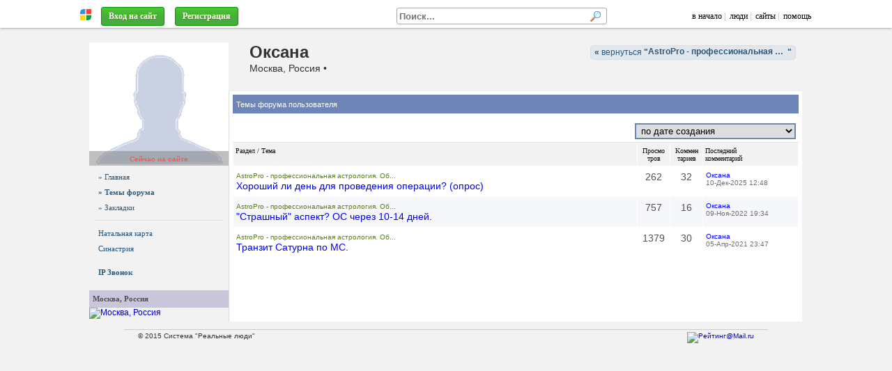

--- FILE ---
content_type: text/html; charset=windows-1251
request_url: https://astropro.ru/?p=frum&uid=46445
body_size: 15827
content:
<!DOCTYPE HTML>
<html lang="ru-RU">

<head>
<meta http-equiv="Content-Type" content="text/html; charset=windows-1251" />
<meta name="viewport" content="width=1024">

<script type="text/javascript"> 
var htest = (location.toString().match(/#\http(.*)/) || {})[1] || '';
if (htest.length) { location = 'http' + htest.replace(/^(\/|!)/, '') }
</script>

<script type="text/javascript" src="/js/jquery/jquery-3.1.0.min.js" charset="windows-1251"></script>

<script src="/js/jquery/jquery.form.js" async></script>
<script src="/js/jquery/jquery.appear1.min.js" async></script> 

<script charset="UTF-8" src="//maps.google.com/maps?file=api&amp;v=2&amp;key=AIzaSyAA7j-iQwzmCofflUR7mGBRWVtxEoktRp4&amp;sensor=false&amp;hl=ru"></script>

<script src="/js/swfobject.js?2"></script>

<script src="/js/ajax1.js?42"></script>
<link rel="stylesheet" href="/js/style.css?30">

<script src="/js/openurl.js?47"></script>
<script src="/js/sotol.js?3"></script>

<link rel="shortcut icon" href="/images/rmen.gif" type="image/gif" />

<style type="text/css">

.htop { position: fixed; z-index: 3000; top: 0; left: 0; right: 0; height: 35px; font: 12px Tahoma; padding-top: 0; }
/* .htop { background: #f1f1f1; border-bottom1: 1px solid #aaa; padding-top: 5px; box-shadow: 0 3px 10px #aaa } */
.htop { background: #fff; border-bottom1: 1px solid #aaa; padding-top: 5px; box-shadow: 0 1px 3px #aaa; }
.htop a, .htop a:link, .htop a:visited { color: #000; text-decoration: none; }
.htop a:hover { color: #000 }

.htop .menu a { color: #336699; text-decoration: none; }
.htop .menu a:visited { color: #369; text-decoration: none; }
.htop .menu a:hover { color: #369; text-decoration: none; }
.htop table { height: 35px; color: #aaa; table-layout: auto; overflow: hidden }
.htop #rman { width: 16px }

.htopfix { box-shadow: 0 0 10px #000 } 

.size { max-width: 1024px; min-width: 950px } 

#mbody { margin: 40px auto 0 auto; position: relative; z-index: 1; }

#cont { background-position: 0 0 }

#mfind { background: #fff; display: inline-block; width: 300px; border: 1px solid #aaa; border-radius: 3px; margin-right: 50px; text-align: left; }
#mfind input { border: none; padding: 0 3px; margin: 0; }
#mfind input:focus { outline: none; background: none; box-shadow: none; }

.fbtn { display1: inline-block; position: relative; background: #eee url(/images/text-bgr.png) 0 0; color: #000; text-shadow: none; padding: 1px 5px; border-radius: 3px; 
border: 1px solid #999; border-bottom-color: #888; max-width: 150px; overflow: hidden; text-overflow: ellipsis }

.fbtn a { color: #000; text-decoration: none; }

.fbtn a:hover { text-decoration: underline; }

</style>

<!--[if IE 7]>
<style type="text/css">
body { background:url(about:blank); background-attachment: fixed }
.htop { position: absolute; top: expression(eval(document.body.scrollTop)); } 
.size { width: expression(document.body.clientWidth > 1280 ? "1280px": (document.documentElement.clientWidth || document.body.clientWidth) < 900 ? "900px": "100%" );
</style>
<![endif]-->

<!--[if IE]>
<style type="text/css">
#cont1 { margin-top: -100px }
</style>
<![endif]-->

</head>

<body itemscope itemtype="http://schema.org/WebPage">

<div id="htop" class="htop">

<div id="over"><span class="expand"></span></div>

<table class="size1" style="max-width: 1100px; width:100%; border:0; margin: 0 auto; padding: 0 20px; padding-top: 2px;" cellpadding="0" cellspacing="0">
<tr valign="middle">

  <td width="20" align="center">
    <a href="http://realnyeludi.ru/" rel="nofollow"><img id="rman" src="/images/rmen.gif" hspace="5" title="Система РЕАЛЬНЫЕ ЛЮДИ" alt="" /></a>
  </td>

  <td nowrap><div id="mmenu" style="overflow: hidden">&nbsp;&nbsp;<a href="https://astropro.ru/?p=lgindlg" class="btn3" style="color: #fff" rel="dialog nofollow">Вход на сайт</a></span>&nbsp;
&nbsp;<a href="https://astropro.ru/?p=reg" class="btn3"  style1="color: #fff; font-weight: bold; padding: 5px 13px; background: #ff8e00; line-height: 25px" rel="nofollow">Регистрация</a>
</div></td>

  <script>
  function MFindClose(leave) {

    if (leave) $('#mfind').prop('mouse', 0);

    var ms = $('#mfind').prop('mouse');

    if (ms==0 && !$('#mfind input[name=fs]').is(':focus')) $('#pfind').hide();
  }
  </script>

  <td align="right">
    <div id="mfind" onMouseOver="$(this).prop('mouse', 1)" onMouseLeave="MFindClose(true)" onClick="MFindClose(true)">
      <form onSubmit="FindDo(this,true); return false">
      <input type="hidden" name="p" value="https://astropro.ru/?p=find" />
      <input type="text" name="fs" value="" style="width: 261px; font-weight: bold;" placeholder="Поиск..." onClick="FindFast(this)" onKeyUp="FindFast(this)" onBlur="MFindClose(false)">
      <input type="image" style="margin: 3px; width: 16px; height: 16px;" src="/images/search.gif" alt="" />
      </form>

      <div id="pfind" style="position:absolute; display:none; width:400px; height:10px">
       <div style="border: 1px solid #ccc">
        <div id="fcont" style="overflow-y:auto; overflow-x:hidden; max-height:300px; background:#fff"> </div>
        <a id="link" class="finditem" href="#" style="color:#77f; background: #f1f1f1; padding: 10px 5px; min-height: 0; font-size:0.9em; font-style:italic;">Больше результатов...</a>
       </div> 
      </div>

    </div>
  </td>

  <td nowrap align="right" width="auto">
    <a href="https://astropro.ru/">в начало</a>&nbsp;|
    &nbsp;<a href="https://astropro.ru/?p=users">люди</a>&nbsp;|
    &nbsp;<a href="https://astropro.ru/?p=sites">сайты</a>&nbsp;|
    &nbsp;<a href="/?p=faq" target="help" rel="nofollow dialog">помощь</a>
    &nbsp;
  </td>

</tr></table>

</div> <!-- htop -->

<div id="mbody" class="size"> 
 
  <div id="ihead" style="height: 0; overflow: hidden; position: absolute; z-index: 0; left: 0; right: 0; top: 0">
    <img src="" style="width: 1024px; margin: 0 auto;">
  </div>

  <div id="slider" style="position: absolute; z-index: 100; top: 10px; right: 20px; height: 155px; "></div>

  <div id="cont"> 

     <script>document.title = "Оксана : Форум : AstroPro - профессиональная астрология. Обучение и консультации.";</script>
<meta name="keywords" content="Оксана, Форум">
<meta name="description" content="Оксана : Форум"><div style="right: 10px; top: 15px; z-index: 100; position: absolute">
<a href="https://astropro.ru/" class="rmb1" ><b>&laquo;</b> вернуться 
<b>"<span style="position: relative; top: 7px; display:inline-block; white-space:nowrap; text-overflow: ellipsis; width: auto; max-width: 200px; overflow-x: hidden; ">AstroPro - профессиональная астрология. Обучение и консультации.</span>"</b></a>
</div><div id="head" class="head2">

<!-- <div style="margin-left: 220px; margin-botton: 10px; padding-top: 25px; white-space: nowrap">
</div> -->

<div style="position: absolute; left: 0; right: 0; top: 20px; margin-left: 230px; overflow: hidden; white-space: nowrap;">
<h1>Оксана</h1>Москва, Россия •  </div>



<!--

<style>

/*
#hmenu { position: absolute; bottom: 0px; margin-left: 220px; color: #fff; text-shadow: none; white-space: nowrap; height: 30px; }
#hmenu a { display: inline-block; padding: 0px 10px; border-radius: 5px 5px 0 0; color: #fff; text-decoration: none; line-height: 30px; font-size: 17px; font-weight: bold; background: rgba(0, 0, 0, 0.4); color: #fff; text-shadow: 0 0 1px #fff; }
#hmenu .act { background: #fff; color: #000; }
*/
                                                           /*51, 102, 153*/
#hmenu { position: absolute; bottom: 0px; background: #999; padding-left: 220px; color: #fff; text-shadow: none; white-space: nowrap; height: 40px; right: 0; left: 0; }
#hmenu a { display: inline-block; padding: 0px 10px; margin-top: 10px; border-radius: 5px 5px 0 0; color: #fff; text-decoration: none; line-height: 30px; font-size: 17px; font-weight: bold;  }
#hmenu a { text-shadow: 0 0 1px #000 }
#hmenu .act { background: #fff; color: #000; text-shadow: none; }

</style>

<div id="hmenu">
<a href="" onClick="$('#hmenu a').removeClass('act'); $(this).addClass('act'); return false;">Главная</a>
<a href="" class="act">Номера</a>
<a href="">Бронирование</a>
</div>

-->

</div> 

<table cellspacing="0" style="background: #f2f2f2; width: 100%; position: relative; border-top: 1px solid #eee;">
<tr valign="top"> 

<td id="left" style="width: 200px; _width: 204px; display: table-cell; text-align: center; padding: 0 0px 5px 0px; position: relative; z-index1: 1; ">
  <div style="width: 200px">
    <div id="logo"><a href="https://astropro.ru/?uid=46445" style="display:block;margin-bottom:5px"><img src="/images/nofotob.png" alt="Оксана" style="display:block">
    <div align="center" style="position: absolute; background: rgba(128,128,128,0.5); color: #fff; left: 0; right: 0; bottom: 0; padding: 3px 0;"><span style="color: #f55; font-size:10px"><b>Сейчас на сайте</b></span></div>
    </a></div>
    <nav style="/* margin-top: 10px; */ text-align: left"><div class="left menu"><a href="https://astropro.ru/?p=us&uid=46445" > » Главная </a><a href="https://astropro.ru/?p=frum&uid=46445" style="font-weight: bold;"> » Темы форума </a><a href="https://astropro.ru/?p=usfav&uid=46445" > » Закладки </a><hr><a href="https://astropro.ru/?p=usnatal&uid=46445">Натальная карта</a> <a href="https://astropro.ru/?p=ussin&uid=46445">Синастрия</a><br><a href="#" onClick="opendlg('https://astropro.ru/?fis=call&uid=46445','phone',350,550); return false"> <b>IP Звонок</b></a></div><br><div style="background1: #fdfdfd; overflow: hidden">
  <div class="razd1" style="margin:0;white-space:nowrap;overflow:hidden;text-overflow:ellipsis">
  <!-- <div style="font-size: 11px; font-style: normal; color: #505050; font-weight: bold; margin-bottom: 3px; line-height: 100%; padding: 5px 3px 7px 7px; border-top: 1px solid #e1e7ed; background: #f2f2f2; "> -->
    <div style="float: right; text-decoration: underline"></div>
    Москва, Россия</div>
  <div class="midd" style="padding: 0px 0px"><a href="#" onClick="ViewMap('Москва, Россия','55.75,37.583332061768',false);return false;"><img src="//maps.google.com/maps/api/staticmap?center=55.75,37.583332061768&zoom=11&size=200x120&sensor=false&language=ru" width="200" height="120" alt="Москва, Россия" title="Москва, Россия" itemprop="map" /></a></div>
</div>
</nav>
  </div>
</td>

<td class="cont" style="width: 100%; padding: 5px; background: #fff; border: 1px solid #f2f2f2; border-top: 0; border-left: 1px solid #ddd; position: relative; z-index1: 0;">

  <div style="position: relative">
    <div id="content"> 
<h2 class="utop">Темы форума пользователя</h2>
<table width="100%"><tr><td width=50% align=left></td><td width=50% align=right><select onChange="doJump(this)"><option value=https://astropro.ru/?&p=frum&uid=46445&sort=0 selected>по дате создания</option><option value=https://astropro.ru/?&p=frum&uid=46445&sort=1>по популярности</option><option value=https://astropro.ru/?&p=frum&uid=46445&sort=2>по дате последнего комментария</option></select></td></tr></table><table width="100%" class="restab" cellspacing=1 cellpadding=1><tr align="left"><th width="100%">Раздел / Тема</th><th width=40px align=center>Просмо<br>тров</th><th width=40px align=center>Коммен<br>тариев</th><th width=130px>Последний<br>комментарий</th> </tr><tr bgColor="#ffffff"><td width="100%"><div class="sec"><a href="https://astropro.ru/" title="AstroPro - профессиональная астрология. Обучение и консультации."><font style="color: #558800; font-size: 10px; line-height: 120%; ">AstroPro - профессиональная астрология. Об...</font></a></div><div><a href="https://astropro.ru/?p=frum&id=88284" onMouseOver="PrevS(88284)" onMouseOut="PrevH(88284)">Хороший ли день для проведения операции? (опрос)</a></div><span class="prof" style="margin-left: 40px; margin-top: 10px; max-width: 500px; width: 500px;" id="pr88284"></span></td><td width=40px align=center>262</td><td width=40px align=center>32</td><td width="130" class="kt1"><a href="https://astropro.ru/?uid=46445" target="">Оксана</a><br><nobr>10-Дек-2025&nbsp;12:48</nobr></td></tr><tr bgColor="#f5f7fa"><td width="100%"><div class="sec"><a href="https://astropro.ru/" title="AstroPro - профессиональная астрология. Обучение и консультации."><font style="color: #558800; font-size: 10px; line-height: 120%; ">AstroPro - профессиональная астрология. Об...</font></a></div><div><a href="https://astropro.ru/?p=frum&id=83643" onMouseOver="PrevS(83643)" onMouseOut="PrevH(83643)">&quot;Страшный&quot; аспект? ОС через 10-14 дней. </a></div><span class="prof" style="margin-left: 40px; margin-top: 10px; max-width: 500px; width: 500px;" id="pr83643"></span></td><td width=40px align=center>757</td><td width=40px align=center>16</td><td width="130" class="kt1"><a href="https://astropro.ru/?uid=46445" target="">Оксана</a><br><nobr>09-Ноя-2022&nbsp;19:34</nobr></td></tr><tr bgColor="#ffffff"><td width="100%"><div class="sec"><a href="https://astropro.ru/" title="AstroPro - профессиональная астрология. Обучение и консультации."><font style="color: #558800; font-size: 10px; line-height: 120%; ">AstroPro - профессиональная астрология. Об...</font></a></div><div><a href="https://astropro.ru/?p=frum&id=75902" onMouseOver="PrevS(75902)" onMouseOut="PrevH(75902)">Транзит Сатурна по МС.</a></div><span class="prof" style="margin-left: 40px; margin-top: 10px; max-width: 500px; width: 500px;" id="pr75902"></span></td><td width=40px align=center>1379</td><td width=40px align=center>30</td><td width="130" class="kt1"><a href="https://astropro.ru/?uid=46445" target="">Оксана</a><br><nobr>05-Апр-2021&nbsp;23:47</nobr></td></tr></table>
</div>
  </div>

</td>

</tr>
</table> </div> 

  <div class="small" style="color: #333; margin: 30px 50px; margin-top: 10px; padding: 3px 20px; border-top: 1px solid #cccccc; text-align: left; min-height: 50px">
&copy; 2015 Система "Реальные люди"
 <div style="width: 300px; float: right; text-align: right">
  <!--<noindex>--> <!--
<a href="//top100.rambler.ru/navi/2293092/">
<img src="//counter.rambler.ru/top100.cnt?2293092" alt="Rambler's Top100" border="0" />
</a>
-->

<a href="//top.mail.ru/jump?from=1918929">
<img src="//d7.c4.bd.a1.top.mail.ru/counter?id=1918929;t=49" 
style="border:0;" height="31" width="88" alt="Рейтинг@Mail.ru" /></a>

<!-- Yandex.Metrika counter -->
<script type="text/javascript">
(function (d, w, c) {
    (w[c] = w[c] || []).push(function() {
        try {
            w.yaCounter209262 = new Ya.Metrika({id:209262,
                webvisor:true,
		clickmap:true,
		trackLinks:true,
		trackHash:true});
        } catch(e) { }
    });

    var n = d.getElementsByTagName("script")[0],
        s = d.createElement("script"),
        f = function () { n.parentNode.insertBefore(s, n); };
    s.type = "text/javascript";
    s.async = true;
    s.src = (d.location.protocol == "https:" ? "https:" : "http:") + "//mc.yandex.ru/metrika/watch.js";

    if (w.opera == "[object Opera]") {
        d.addEventListener("DOMContentLoaded", f, false);
    } else { f(); }
})(document, window, "yandex_metrika_callbacks");
</script>
<noscript><div><img src="//mc.yandex.ru/watch/209262" style="position:absolute; left:-9999px;" alt="" /></div></noscript>
<!-- /Yandex.Metrika counter -->
 <!--</noindex>-->
 </div>
</div>

<span style="font-size: 9px"></span>
<!--check code-->

</div>

<a id="itop" href="#" onClick="$(window).scrollTop(topScroll); return false">Наверх &uarr;</a>

<div id="layer" style="display:none;overflow-x:hidden"></div>
<div id="dialog" style="display:none;overflow-x:hidden;margin:10px"></div>
<div id="msgdlg" style="display:none;overflow-x:hidden"></div>

<div id="scrpts" style="display:none;overflow-x:hidden"></div>

</body>
</html>